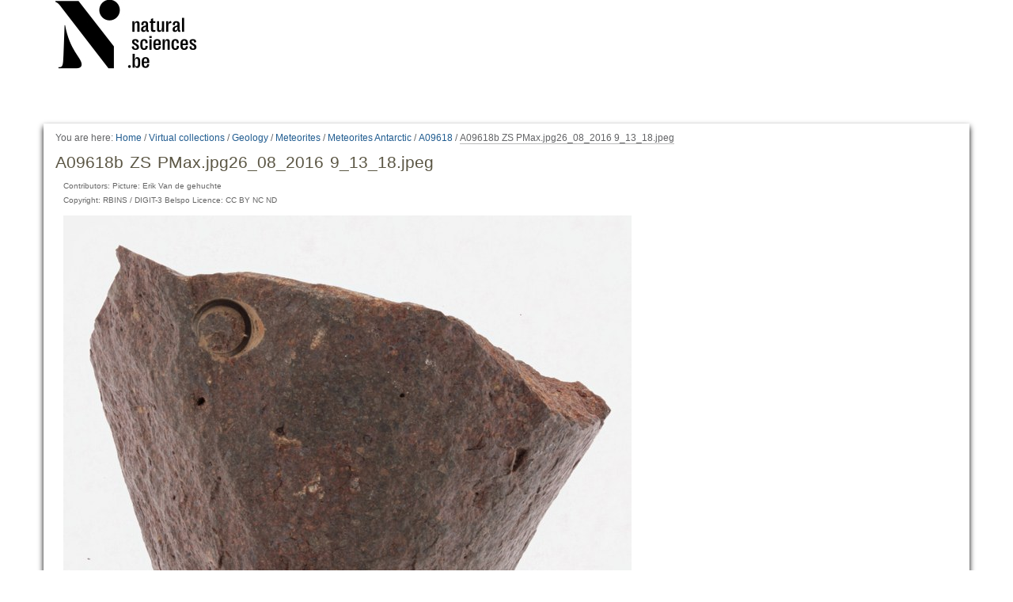

--- FILE ---
content_type: text/css;charset=utf-8
request_url: https://virtualcollections.naturalsciences.be/portal_css/virtualcollections/faceted_view-cachekey-365d699ba93863a3e895ba2bf97f8978.css
body_size: 1975
content:

/* - faceted_view.css - */
@media screen {
/* https://virtualcollections.naturalsciences.be/portal_css/faceted_view.css?original=1 */
/* */
/* */
.faceted-noborder {
background:transparent none repeat scroll 0 0;
border: medium none;
}
.faceted-form {
padding: 1em 0 0 0;
margin: 0;
width: auto;
}
.faceted-widget {
}
#top-area {
}
#center-and-left-area {
float: left;
margin-right: -25em;
width: 100%;
}
#right-area {
float: right;
width: 25em;
overflow: hidden;
}
#center-area {
float: right;
margin-left: -25em;
width: 100%;
}
#left-area {
float: left;
width: 25em;
overflow: hidden;
}
#center-top-area {
}
#center-bottom-area {
}
#bottom-area {
clear: both;
}
.right-area-js {
margin-right: 25em;
}
.left-area-js {
margin-left: 25em;
}
/* */
.faceted-clear {
clear: both;
}
.faceted-left-column div.faceted-text-widget input[type=submit] {
float: right;
}
.faceted-right-column div.faceted-text-widget input[type=submit] {
float: right;
}
.faceted-left-column div.faceted-text-widget input[type=text] {
width: 99%;
}
.faceted-right-column div.faceted-text-widget input[type=text] {
width: 99%;
}
.faceted-left-column div.faceted-select-widget select{
width: 100%;
}
.faceted-right-column div.faceted-select-widget select{
width: 100%;
}
.faceted-left-column div.faceted-resultsperpage-widget select{
width: 100%;
}
.faceted-right-column div.faceted-resultsperpage-widget select{
width: 100%;
}
.faceted-left-column div.faceted-sorting-widget select{
width: 100%;
}
.faceted-right-column div.faceted-sorting-widget select{
width: 100%;
}
#faceted-form fieldset {
margin: 0.5em;
padding: 1em 0.5em 0.5em 0.5em;
border: 1px solid #ccc;
}
.widget-fieldset legend {
margin-bottom: 0.5em;
font-weight: bold;
}
/* */
.faceted_loading {
text-align: center;
}
/* */
.faceted-section-header {
}
#faceted-form .ui-widget {
font-size: 1em;
}
#faceted-form .ui-helper-reset {
font-size: 1em;
}
#faceted-form .ui-accordion .ui-accordion-content {
padding: 0px;
overflow: hidden;
border-width: 0;
border-style: none;
}
#faceted-form .ui-accordion .ui-state-default {
border: none;
background: none;
background-color: #95b229;
margin: 0 0.5em;
}
#faceted-form .ui-accordion .ui-state-default a {
color: #ffffff;
font-weight: bold;
}
#faceted-form .ui-accordion .ui-state-default a:hover {
border: none;
color: #e9efcd;
}
#faceted-form .ui-accordion .ui-state-active {
border: none;
background: none;
background-color: #e9efcd;
margin: 0 0.5em;
}
#faceted-form .ui-accordion .ui-state-active a{
color: #8e004d;
font-weight: bold;
}
#faceted-form .ui-accordion .ui-state-active a:hover{
border: none;
cursor: text;
}
.faceted-widget-locked legend{
color: #CCC;
}
.faceted-lock-overlay {
background: none;
}
.faceted-widget-loading {
background-image:url(../../++resource++faceted_images/ajax-loader-small.gif);
background-position:95% 1.5em;
background-repeat:no-repeat;
}
/* */
.faceted-widget-error {
display: none;
}
#faceted-form .faceted-sections-buttons {
float: right;
margin-right: 0.5em;
}
#faceted-form .faceted-sections-buttons a {
display: none;
color: #95B229;
}
.eea-preview-items:after {
content: '.';
display: block;
height: 0;
clear: both;
visibility: hidden;
}
/* */
.faceted-checkbox-item-disabled {
color: gray;
}
.faceted-zero-count-hidden .faceted-checkbox-item-disabled {
display: none ! important;
}
.widget-fieldset {
}
.widget-fieldset ul {
margin: 0px;
list-style: none ! important;
}
.widget-fieldset ul li input {
clear: both;
float: left;
}
.widget-fieldset ul li label {
font-weight: normal;
padding-left: 0.5em;
}
.faceted-checkbox-more {
text-align: right;
}
.faceted-checkbox-less {
text-align: right;
}
/* */
.faceted-operator {
color: #FFF;
margin-top: -35px;
margin-right: 1em;
}
.faceted-operator label {
font-weight: normal;
}
.faceted-operator a,
.faceted-operator a:visited,
.faceted-operator a:hover {
color: #95B229;
border: none;
text-decoration: none;
background-color: white;
padding: 0.1em 0.4em;
border-radius: 5px;
}
#content .faceted-operator a {
color: #205c90;
}
/* */
/* */
.faceted-sorting-errors {
display: none;
}
/* */
.faceted-resultsrange-errors {
display: none;
}
/* */
.faceted-text-widget label.text-field {
position:absolute;
left:-10000px;
top:auto;
width:1px;
height:1px;
overflow:hidden;
}
/* */
.faceted-daterange-widget-form div {
float: left;
margin-left: 0.5em;
}
.faceted-daterange-widget-form div label {
display: block;
}
.faceted-daterange-widget-form input {
width: 10em;
}
/* */
.faceted-zero-count-hidden .faceted-alphabetic-letter-disabled {
display: none;
}
.faceted-top-column .faceted-alphabetic-widget {
text-align: center;
}
.faceted-center-column .faceted-alphabetic-widget {
text-align: center;
}
.faceted_letter {
color: #95B229;
font-weight: bold;
font-size: 1.2em;
cursor: pointer;
padding: 0 0.2em 0 0.2em;
background-color: transparent;
}
.faceted_letter:hover{
color: orange;
background-color: #ccc;
}
.faceted_letter_selected {
background-color: #ccc;
color: orange;
font-size: 1.7em;
}
.faceted-alphabetic-letter-disabled {
color: gray;
cursor: auto;
}
.faceted-alphabetic-letter-disabled:hover{
color: gray;
background-color: transparent;
}
/* */
.tags-cloud li {
border: none;
text-decoration: none;
cursor: pointer;
color: #95B229;
}
.tags-cloud li:hover{
color: orange ! important;
}
.faceted-tag-disabled {
color: #ccc ! important;
}
li.faceted-tag-disabled:hover {
color: #ccc ! important;
}
.faceted-tag-selected {
color: orange ! important;
font-size: 110%;
}
.faceted-zero-count-hidden li.faceted-tag-disabled {
display: none ! important;
}
/* */
.faceted-autocomplete-widget label.text-field {
position:absolute;
left:-10000px;
top:auto;
width:1px;
height:1px;
overflow:hidden;
}
#content ul.select2-choices {
margin-left: 0;
}
.select2-container-multi .select2-choices .select2-search-field input {
min-width: 100px;
}
/* */
.faceted-debug-widget pre {
max-height: 200px;
}
.faceted-debug-widget dt {
clear: both;
}
/* */
.faceted-range-widget-form div {
float: left;
margin-left: 0.5em;
}
.faceted-range-widget-form div label {
display: block;
}
.faceted-range-widget-form input {
width: 10em;
}
/* */
.faceted-radio-item-disabled {
color: gray;
}
.faceted-zero-count-hidden .faceted-radio-item-disabled {
display: none ! important;
}
/* */
.faceted-criteria-syndication-rss {
float: right;
padding: 0.2em;
}
.faceted-criteria-syndication-skos {
float: right;
padding: 0.2em;
}
.faceted-criteria {
text-align: left;
}
.faceted-criteria a {
color: #95B229 !important;
text-decoration: none !important;
border: none !important;
}
.faceted-criteria a:visited {
color: #95B229 !important;
text-decoration: none !important;
border: none !important;
}
.faceted-criteria span {
padding-left: 0.2em;
padding-right: 0.5em;
}
.faceted-criteria dt{
font-weight: bold;
}
.faceted-criteria dd{
margin-left: 1.5em;
font-weight: normal;
}
.faceted-criteria-reset {
}
.faceted-criteria-hide-show {
float: left;
margin-right: 1em;
}
.faceted-criteria-hide {
}
.faceted-criteria-show {
display: none;
}
.faceted-criteria-count {
display: none;
}
/* */
.faceted-date-widget form {
margin: 2em;
margin-top: 0;
}
.faceted-date-widget-form .ui-slider span.ui-slider-label {
position:relative;
}
.faceted-date-widget-form .ui-state-default,
.faceted-date-widget-form .ui-widget-content .ui-state-default {
background-image: none;
background-color: #e9efcd;
border-color: #95b229;
border-width: 1px;
border-style: solid;
margin: 0;
}
.faceted-date-widget-form .ui-slider {
border: 1px solid #95b229;
}
.faceted-date-widget-form .ui-slider-tooltip {
border: 1px solid #aaa;
}
.faceted-date-widget-form .ui-slider-horizontal {
margin-left:-0.6em;
}
.faceted-date-widget-form .ui-widget-header {
background-image: none;
background-color: #e9efcd;
}
/* */
.faceted-path-widget input {
width: 99%;
}
.tree {
position: absolute ! important;
background-color: #FFFFFF;
border: 1px dotted #CCCCCC;
}
.tree > .ltr > li {
display: block ! important;
}
.tree li a {
border: none ! important;
}
/* */
.faceted-select-item-disabled {
color: gray;
}
.faceted-zero-count-hidden .faceted-select-item-disabled {
display: none;
}
.faceted-select-widget label.select-field {
position:absolute;
left:-10000px;
top:auto;
width:1px;
height:1px;
overflow:hidden;
}
/* */
.faceted-portlet-widget fieldset {
margin: 0.5em;
padding: 0em;
}

}

